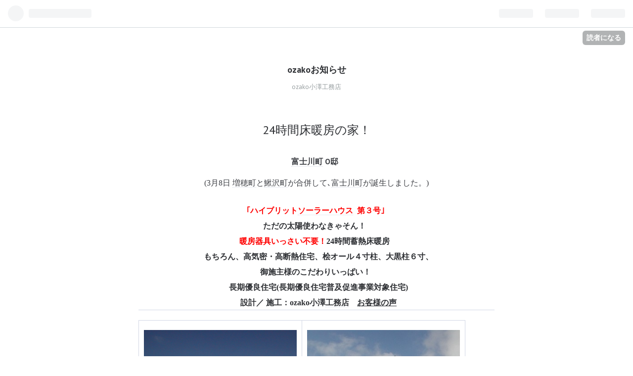

--- FILE ---
content_type: text/html; charset=utf-8
request_url: https://blog.ozako.co.jp/H22_3_O_tei
body_size: 11075
content:
<!DOCTYPE html>
<html
  lang="ja"

data-admin-domain="//blog.hatena.ne.jp"
data-admin-origin="https://blog.hatena.ne.jp"
data-author="ozako"
data-avail-langs="ja en"
data-blog="ozako.hatenadiary.jp"
data-blog-host="ozako.hatenadiary.jp"
data-blog-is-public="1"
data-blog-name="ozakoお知らせ"
data-blog-owner="ozako"
data-blog-show-ads=""
data-blog-show-sleeping-ads=""
data-blog-uri="https://blog.ozako.co.jp/"
data-blog-uuid="10257846132639535546"
data-blogs-uri-base="https://blog.ozako.co.jp"
data-brand="pro"
data-data-layer="{&quot;hatenablog&quot;:{&quot;admin&quot;:{},&quot;analytics&quot;:{&quot;brand_property_id&quot;:&quot;&quot;,&quot;measurement_id&quot;:&quot;&quot;,&quot;non_sampling_property_id&quot;:&quot;&quot;,&quot;property_id&quot;:&quot;&quot;,&quot;separated_property_id&quot;:&quot;UA-29716941-22&quot;},&quot;blog&quot;:{&quot;blog_id&quot;:&quot;10257846132639535546&quot;,&quot;content_seems_japanese&quot;:&quot;true&quot;,&quot;disable_ads&quot;:&quot;custom_domain&quot;,&quot;enable_ads&quot;:&quot;false&quot;,&quot;enable_keyword_link&quot;:&quot;true&quot;,&quot;entry_show_footer_related_entries&quot;:&quot;false&quot;,&quot;force_pc_view&quot;:&quot;true&quot;,&quot;is_public&quot;:&quot;true&quot;,&quot;is_responsive_view&quot;:&quot;true&quot;,&quot;is_sleeping&quot;:&quot;false&quot;,&quot;lang&quot;:&quot;ja&quot;,&quot;name&quot;:&quot;ozako\u304a\u77e5\u3089\u305b&quot;,&quot;owner_name&quot;:&quot;ozako&quot;,&quot;uri&quot;:&quot;https://blog.ozako.co.jp/&quot;},&quot;brand&quot;:&quot;pro&quot;,&quot;page_id&quot;:&quot;static_page&quot;,&quot;permalink_entry&quot;:{&quot;author_name&quot;:&quot;ozako&quot;,&quot;categories&quot;:&quot;&quot;,&quot;character_count&quot;:1355,&quot;date&quot;:&quot;2018-12-04&quot;,&quot;entry_id&quot;:&quot;10257846132680067664&quot;,&quot;first_category&quot;:&quot;&quot;,&quot;hour&quot;:&quot;17&quot;,&quot;title&quot;:&quot;24\u6642\u9593\u5e8a\u6696\u623f\u306e\u5bb6\uff01 &quot;,&quot;uri&quot;:&quot;https://blog.ozako.co.jp/H22_3_O_tei&quot;},&quot;pro&quot;:&quot;pro&quot;,&quot;router_type&quot;:&quot;blogs&quot;}}"
data-device="pc"
data-dont-recommend-pro="false"
data-global-domain="https://hatena.blog"
data-globalheader-color="b"
data-globalheader-type="pc"
data-has-touch-view="1"
data-help-url="https://help.hatenablog.com"
data-no-suggest-touch-view="1"
data-page="static_page"
data-parts-domain="https://hatenablog-parts.com"
data-plus-available="1"
data-pro="true"
data-router-type="blogs"
data-sentry-dsn="https://03a33e4781a24cf2885099fed222b56d@sentry.io/1195218"
data-sentry-environment="production"
data-sentry-sample-rate="0.1"
data-static-domain="https://cdn.blog.st-hatena.com"
data-version="6ea2223fdead71a0305297e57edb30"



  itemscope
  itemtype="http://schema.org/Blog"


  data-initial-state="{}"

  >
  <head prefix="og: http://ogp.me/ns# fb: http://ogp.me/ns/fb# article: http://ogp.me/ns/article#">

  

  
  <meta name="viewport" content="width=device-width, initial-scale=1.0" />


  


  

  <meta name="robots" content="max-image-preview:large" />


  <meta charset="utf-8"/>
  <meta http-equiv="X-UA-Compatible" content="IE=7; IE=9; IE=10; IE=11" />
  <title>24時間床暖房の家！  - ozakoお知らせ</title>

  
  <link rel="canonical" href="https://blog.ozako.co.jp/H22_3_O_tei"/>



  

<meta itemprop="name" content="24時間床暖房の家！  - ozakoお知らせ"/>

  <meta itemprop="image" content="https://cdn.image.st-hatena.com/image/scale/8e6b49440a15e495fa58b84ff90a00015426f91b/backend=imagemagick;version=1;width=1300/https%3A%2F%2Fcdn-ak.f.st-hatena.com%2Fimages%2Ffotolife%2Fo%2Fozako%2F20010101%2F20010101000000.jpg"/>


  <meta property="og:title" content="24時間床暖房の家！  - ozakoお知らせ"/>
<meta property="og:type" content="article"/>
  <meta property="og:url" content="https://blog.ozako.co.jp/H22_3_O_tei"/>

  <meta property="og:image" content="https://cdn.image.st-hatena.com/image/scale/8e6b49440a15e495fa58b84ff90a00015426f91b/backend=imagemagick;version=1;width=1300/https%3A%2F%2Fcdn-ak.f.st-hatena.com%2Fimages%2Ffotolife%2Fo%2Fozako%2F20010101%2F20010101000000.jpg"/>

<meta property="og:image:alt" content="24時間床暖房の家！  - ozakoお知らせ"/>
    <meta property="og:description" content="富士川町 O邸 (3月8日 増穂町と鰍沢町が合併して､富士川町が誕生しました。) ｢ハイブリットソーラーハウス 第３号｣ ただの太陽使わなきゃそん！ 暖房器具いっさい不要！24時間蓄熱床暖房 もちろん、高気密・高断熱住宅、桧オール４寸柱、大黒柱６寸、御施主様のこだわりいっぱい！ 長期優良住宅(長期優良住宅普及促進事業対象住宅) 設計／ 施工：ozako小澤工務店 お客様の声 完成 完成 完成 完成 地鎮祭 基礎配筋完了(耐震等級2) 建て方 建て方完了 軸組完了 (耐震等級2) 軸組完了 (耐震等級2) 蓄熱ｺﾝｸﾘｰﾄ打設前 蓄熱ｺﾝｸﾘｰﾄ打設完了 ﾊｲﾌﾞﾘｯﾄｿｰﾗｰﾊｳｽの仕組み 玄…" />
<meta property="og:site_name" content="ozakoお知らせ"/>

  <meta property="article:published_time" content="2018-12-04T08:00:09Z" />

      <meta name="twitter:card"  content="summary_large_image" />
    <meta name="twitter:image" content="https://cdn.image.st-hatena.com/image/scale/8e6b49440a15e495fa58b84ff90a00015426f91b/backend=imagemagick;version=1;width=1300/https%3A%2F%2Fcdn-ak.f.st-hatena.com%2Fimages%2Ffotolife%2Fo%2Fozako%2F20010101%2F20010101000000.jpg" />  <meta name="twitter:title" content="24時間床暖房の家！  - ozakoお知らせ" />    <meta name="twitter:description" content="富士川町 O邸 (3月8日 増穂町と鰍沢町が合併して､富士川町が誕生しました。) ｢ハイブリットソーラーハウス 第３号｣ ただの太陽使わなきゃそん！ 暖房器具いっさい不要！24時間蓄熱床暖房 もちろん、高気密・高断熱住宅、桧オール４寸柱、大黒柱６寸、御施主様のこだわりいっぱい！ 長期優良住宅(長期優良住宅普及促進事業対…" />  <meta name="twitter:app:name:iphone" content="はてなブログアプリ" />
  <meta name="twitter:app:id:iphone" content="583299321" />
  <meta name="twitter:app:url:iphone" content="hatenablog:///open?uri=https%3A%2F%2Fblog.ozako.co.jp%2FH22_3_O_tei" />
  
    <meta name="description" content="富士川町 O邸 (3月8日 増穂町と鰍沢町が合併して､富士川町が誕生しました。) ｢ハイブリットソーラーハウス 第３号｣ ただの太陽使わなきゃそん！ 暖房器具いっさい不要！24時間蓄熱床暖房 もちろん、高気密・高断熱住宅、桧オール４寸柱、大黒柱６寸、御施主様のこだわりいっぱい！ 長期優良住宅(長期優良住宅普及促進事業対象住宅) 設計／ 施工：ozako小澤工務店 お客様の声 完成 完成 完成 完成 地鎮祭 基礎配筋完了(耐震等級2) 建て方 建て方完了 軸組完了 (耐震等級2) 軸組完了 (耐震等級2) 蓄熱ｺﾝｸﾘｰﾄ打設前 蓄熱ｺﾝｸﾘｰﾄ打設完了 ﾊｲﾌﾞﾘｯﾄｿｰﾗｰﾊｳｽの仕組み 玄…" />


  
<script
  id="embed-gtm-data-layer-loader"
  data-data-layer-page-specific="{&quot;hatenablog&quot;:{&quot;blogs_permalink&quot;:{&quot;is_blog_sleeping&quot;:&quot;false&quot;,&quot;is_author_pro&quot;:&quot;true&quot;,&quot;has_related_entries_with_elasticsearch&quot;:&quot;false&quot;,&quot;entry_afc_issued&quot;:&quot;false&quot;,&quot;blog_afc_issued&quot;:&quot;false&quot;}}}"
>
(function() {
  function loadDataLayer(elem, attrName) {
    if (!elem) { return {}; }
    var json = elem.getAttribute(attrName);
    if (!json) { return {}; }
    return JSON.parse(json);
  }

  var globalVariables = loadDataLayer(
    document.documentElement,
    'data-data-layer'
  );
  var pageSpecificVariables = loadDataLayer(
    document.getElementById('embed-gtm-data-layer-loader'),
    'data-data-layer-page-specific'
  );

  var variables = [globalVariables, pageSpecificVariables];

  if (!window.dataLayer) {
    window.dataLayer = [];
  }

  for (var i = 0; i < variables.length; i++) {
    window.dataLayer.push(variables[i]);
  }
})();
</script>

<!-- Google Tag Manager -->
<script>(function(w,d,s,l,i){w[l]=w[l]||[];w[l].push({'gtm.start':
new Date().getTime(),event:'gtm.js'});var f=d.getElementsByTagName(s)[0],
j=d.createElement(s),dl=l!='dataLayer'?'&l='+l:'';j.async=true;j.src=
'https://www.googletagmanager.com/gtm.js?id='+i+dl;f.parentNode.insertBefore(j,f);
})(window,document,'script','dataLayer','GTM-P4CXTW');</script>
<!-- End Google Tag Manager -->











  <link rel="shortcut icon" href="https://blog.ozako.co.jp/icon/favicon">
<link rel="apple-touch-icon" href="https://blog.ozako.co.jp/icon/touch">
<link rel="icon" sizes="192x192" href="https://blog.ozako.co.jp/icon/link">

  

<link rel="alternate" type="application/atom+xml" title="Atom" href="https://blog.ozako.co.jp/feed"/>
<link rel="alternate" type="application/rss+xml" title="RSS2.0" href="https://blog.ozako.co.jp/rss"/>

  <link rel="alternate" type="application/json+oembed" href="https://hatena.blog/oembed?url=https%3A%2F%2Fblog.ozako.co.jp%2FH22_3_O_tei&amp;format=json" title="oEmbed Profile of 24時間床暖房の家！ "/>
<link rel="alternate" type="text/xml+oembed" href="https://hatena.blog/oembed?url=https%3A%2F%2Fblog.ozako.co.jp%2FH22_3_O_tei&amp;format=xml" title="oEmbed Profile of 24時間床暖房の家！ "/>
  
  <link rel="author" href="http://www.hatena.ne.jp/ozako/">

  

  
      <link rel="preload" href="https://cdn-ak.f.st-hatena.com/images/fotolife/o/ozako/20010101/20010101000000.jpg" as="image"/>


  
    
<link rel="stylesheet" type="text/css" href="https://cdn.blog.st-hatena.com/css/blog.css?version=6ea2223fdead71a0305297e57edb30"/>

    
  <link rel="stylesheet" type="text/css" href="https://usercss.blog.st-hatena.com/blog_style/10257846132639535546/0ec140fa4a47be71a5cefef879c12c275ed97205"/>
  
  

  

  
<script> </script>

  
<style>
  div#google_afc_user,
  div.google-afc-user-container,
  div.google_afc_image,
  div.google_afc_blocklink {
      display: block !important;
  }
</style>


  

  

  

  

</head>

  <body class="page-static_page static-page-H22_3_O_tei static-page-layout-entry globalheader-ng-enabled">
    

<div id="globalheader-container"
  data-brand="hatenablog"
  
  >
  <iframe id="globalheader" height="37" frameborder="0" allowTransparency="true"></iframe>
</div>


  
  
  
    <nav class="
      blog-controlls
      
    ">
      <div class="blog-controlls-blog-icon">
        <a href="https://blog.ozako.co.jp/">
          <img src="https://cdn.image.st-hatena.com/image/square/f0740e76e0227f68c51c2793f8dfb8dfdafd20b1/backend=imagemagick;height=128;version=1;width=128/https%3A%2F%2Fcdn.user.blog.st-hatena.com%2Fblog_custom_icon%2F8404690%2F1538974313783188" alt="ozakoお知らせ"/>
        </a>
      </div>
      <div class="blog-controlls-title">
        <a href="https://blog.ozako.co.jp/">ozakoお知らせ</a>
      </div>
      <a href="https://blog.hatena.ne.jp/ozako/ozako.hatenadiary.jp/subscribe?utm_medium=button&amp;utm_source=blogs_topright_button&amp;utm_campaign=subscribe_blog" class="blog-controlls-subscribe-btn test-blog-header-controlls-subscribe">
        読者になる
      </a>
    </nav>
  

  <div id="container">
    <div id="container-inner">
      <header id="blog-title" data-brand="hatenablog">
  <div id="blog-title-inner" >
    <div id="blog-title-content">
      <h1 id="title"><a href="https://blog.ozako.co.jp/">ozakoお知らせ</a></h1>
      
        <h2 id="blog-description">ozako小澤工務店 </h2>
      
    </div>
  </div>
</header>

      

      
      




<div id="content" class="hfeed"
  
  >
  <div id="content-inner">
    <div id="wrapper">
      <div id="main">
        <div id="main-inner">
          

          



          
  
  <!-- google_ad_section_start -->
  <!-- rakuten_ad_target_begin -->
  
  
  

  

  
    
      
        <article class="entry hentry test-hentry js-entry-article date-first autopagerize_page_element chars-1600 words-200 mode-html entry-odd" id="entry-10257846132680067664" data-keyword-campaign="" data-uuid="10257846132680067664" data-publication-type="page">
  <div class="entry-inner">
    <header class="entry-header">
  
  
  <h1 class="entry-title">
  <a href="https://blog.ozako.co.jp/H22_3_O_tei" class="entry-title-link bookmark">24時間床暖房の家！ </a>
</h1>

  
  


  

  

</header>

    


    <div class="entry-content hatenablog-entry">
  
    <p align="center"><strong><a class="keyword" href="http://d.hatena.ne.jp/keyword/%C9%D9%BB%CE%C0%EE%C4%AE">富士川町</a> O邸</strong><a name="ﾄｯﾌﾟ"></a>  </p>
<p align="center"><span style="font-family: HG丸ｺﾞｼｯｸM-PRO; font-size: medium;">(3月8日 <a class="keyword" href="http://d.hatena.ne.jp/keyword/%C1%FD%CA%E6%C4%AE">増穂町</a>と<a class="keyword" href="http://d.hatena.ne.jp/keyword/%B3%E2%C2%F4%C4%AE">鰍沢町</a>が合併して､<a class="keyword" href="http://d.hatena.ne.jp/keyword/%C9%D9%BB%CE%C0%EE%C4%AE">富士川町</a>が誕生しました。)</span></p>
<h2 align="center"><span style="color: #ff0000; font-family: HG丸ｺﾞｼｯｸM-PRO; font-size: medium;"><strong>｢ハイブリット<a class="keyword" href="http://d.hatena.ne.jp/keyword/%A5%BD%A1%BC%A5%E9%A1%BC%A5%CF%A5%A6%A5%B9">ソーラーハウス</a>  第３号｣ </strong></span><br /><strong><span style="font-family: HG丸ｺﾞｼｯｸM-PRO; font-size: medium;">ただの太陽使わなきゃそん！<span lang="EN-US" style="mso-bidi-font-size: 12.0pt;">  </span></span><span style="color: red; mso-bidi-font-size: 12.0pt;"><span style="font-family: HG丸ｺﾞｼｯｸM-PRO; font-size: medium;"><br /> 暖房器具いっさい不要！</span></span></strong><span style="font-family: HG丸ｺﾞｼｯｸM-PRO; font-size: medium;"><strong><span style="mso-bidi-font-size: 10.0pt;">24時間蓄熱床暖房<span lang="EN-US"><o:p>  <br /> </o:p></span></span></strong></span><strong><span style="mso-bidi-font-size: 10.0pt;"><span style="font-family: HG丸ｺﾞｼｯｸM-PRO; font-size: medium;"> もちろん、高気密・高断熱住宅、桧オール４寸柱、大黒柱６寸、<br /></span></span></strong><span style="font-family: HG丸ｺﾞｼｯｸM-PRO; font-size: medium;"><strong><span style="mso-bidi-font-size: 12.0pt;">御施主様のこだわりいっぱい！</span></strong><span style="mso-bidi-font-size: 12.0pt; text-shadow: none;"> </span></span><span style="font-family: HG丸ｺﾞｼｯｸM-PRO; font-size: medium;"><span style="mso-bidi-font-size: 10.0pt; text-shadow: none;"><br />  </span></span><span style="font-family: HG丸ｺﾞｼｯｸM-PRO; font-size: medium;"><strong>長期</strong><strong>優良住宅(長期優良住宅普及促進事業対象住宅)</strong></span><span style="font-family: HG丸ｺﾞｼｯｸM-PRO; font-size: medium;"><strong><br />  設計／ 施工：ozako小澤<a class="keyword" href="http://d.hatena.ne.jp/keyword/%B9%A9%CC%B3%C5%B9">工務店</a>    <a href="#お施主様より">お客様の声</a></strong></span></h2>
<div align="center"><center>
<table border="0" cellspacing="0" cellpadding="0">
<tbody>
<tr>
<td align="center" height="261">
<p><img class="hatena-fotolife" title="f:id:ozako:20010101000000j:plain" src="https://cdn-ak.f.st-hatena.com/images/fotolife/o/ozako/20010101/20010101000000.jpg" alt="f:id:ozako:20010101000000j:plain" width="309" /></p>
</td>
<td align="center" height="261">
<p><img class="hatena-fotolife" title="f:id:ozako:20181204165652j:plain" src="https://cdn-ak.f.st-hatena.com/images/fotolife/o/ozako/20181204/20181204165652.jpg" alt="f:id:ozako:20181204165652j:plain" width="309" /></p>
</td>
</tr>
<tr>
<td align="center" height="15"><span style="font-family: HG丸ｺﾞｼｯｸM-PRO; font-size: small;">完成</span></td>
<td align="center" height="15"><span style="font-family: HG丸ｺﾞｼｯｸM-PRO; font-size: small;">完成</span></td>
</tr>
<tr>
<td align="center" height="257">
<p><img class="hatena-fotolife" title="f:id:ozako:20181204165720j:plain" src="https://cdn-ak.f.st-hatena.com/images/fotolife/o/ozako/20181204/20181204165720.jpg" alt="f:id:ozako:20181204165720j:plain" width="309" /></p>
</td>
<td align="center" height="257">
<p><img class="hatena-fotolife" title="f:id:ozako:20181204165739j:plain" src="https://cdn-ak.f.st-hatena.com/images/fotolife/o/ozako/20181204/20181204165739.jpg" alt="f:id:ozako:20181204165739j:plain" width="308" /></p>
</td>
</tr>
<tr>
<td align="center" height="15"><span style="font-family: HG丸ｺﾞｼｯｸM-PRO; font-size: small;">完成 </span></td>
<td align="center" height="15"><span style="font-family: HG丸ｺﾞｼｯｸM-PRO; font-size: small;"> 完成  </span></td>
</tr>
<tr>
<td align="center" height="18">
<p><img class="hatena-fotolife" title="f:id:ozako:20181204165807j:plain" src="https://cdn-ak.f.st-hatena.com/images/fotolife/o/ozako/20181204/20181204165807.jpg" alt="f:id:ozako:20181204165807j:plain" width="309" /></p>
</td>
<td align="center" height="18">
<p><img class="hatena-fotolife" title="f:id:ozako:20181204165816j:plain" src="https://cdn-ak.f.st-hatena.com/images/fotolife/o/ozako/20181204/20181204165816.jpg" alt="f:id:ozako:20181204165816j:plain" width="309" /></p>
</td>
</tr>
<tr>
<td align="center" height="15"><span style="font-family: HG丸ｺﾞｼｯｸM-PRO; font-size: small;"><a class="keyword" href="http://d.hatena.ne.jp/keyword/%C3%CF%C4%C3%BA%D7">地鎮祭</a></span></td>
<td align="center" height="15"><span style="font-family: HG丸ｺﾞｼｯｸM-PRO; font-size: small;">基礎配筋完了(耐震等級2)</span></td>
</tr>
<tr>
<td align="center" height="18">
<p><img class="hatena-fotolife" title="f:id:ozako:20181204165836j:plain" src="https://cdn-ak.f.st-hatena.com/images/fotolife/o/ozako/20181204/20181204165836.jpg" alt="f:id:ozako:20181204165836j:plain" width="309" /></p>
</td>
<td align="center" height="18">
<p><img class="hatena-fotolife" title="f:id:ozako:20181204165850j:plain" src="https://cdn-ak.f.st-hatena.com/images/fotolife/o/ozako/20181204/20181204165850.jpg" alt="f:id:ozako:20181204165850j:plain" width="309" /></p>
</td>
</tr>
<tr>
<td align="center" height="18"><span style="font-family: HG丸ｺﾞｼｯｸM-PRO; font-size: small;">建て方</span></td>
<td align="center" height="18"><span style="font-family: HG丸ｺﾞｼｯｸM-PRO; font-size: small;">建て方完了</span></td>
</tr>
<tr>
<td align="center" height="18">
<p><img class="hatena-fotolife" title="f:id:ozako:20181204165917j:plain" src="https://cdn-ak.f.st-hatena.com/images/fotolife/o/ozako/20181204/20181204165917.jpg" alt="f:id:ozako:20181204165917j:plain" width="309" /></p>
</td>
<td align="center" height="18">
<p><img class="hatena-fotolife" title="f:id:ozako:20181204165929j:plain" src="https://cdn-ak.f.st-hatena.com/images/fotolife/o/ozako/20181204/20181204165929.jpg" alt="f:id:ozako:20181204165929j:plain" width="309" /></p>
</td>
</tr>
<tr>
<td align="center" height="15"><span style="font-family: HG丸ｺﾞｼｯｸM-PRO; font-size: small;">軸組完了</span> <span style="font-family: HG丸ｺﾞｼｯｸM-PRO; font-size: small;">(耐震等級2)</span></td>
<td align="center" height="15"><span style="font-family: HG丸ｺﾞｼｯｸM-PRO; font-size: small;">軸組完了 (耐震等級2)</span></td>
</tr>
<tr>
<td align="center" height="15">
<p><img class="hatena-fotolife" title="f:id:ozako:20181204170035j:plain" src="https://cdn-ak.f.st-hatena.com/images/fotolife/o/ozako/20181204/20181204170035.jpg" alt="f:id:ozako:20181204170035j:plain" width="309" /></p>
</td>
<td align="center" height="15">
<p><img class="hatena-fotolife" title="f:id:ozako:20181204170109j:plain" src="https://cdn-ak.f.st-hatena.com/images/fotolife/o/ozako/20181204/20181204170109.jpg" alt="f:id:ozako:20181204170109j:plain" width="308" /></p>
</td>
</tr>
<tr>
<td align="center" height="15"><span style="font-family: HG丸ｺﾞｼｯｸM-PRO; font-size: small;">蓄熱ｺﾝｸﾘｰﾄ打設前</span></td>
<td align="center" height="15"><span style="font-family: HG丸ｺﾞｼｯｸM-PRO; font-size: small;">蓄熱ｺﾝｸﾘｰﾄ打設完了</span></td>
</tr>
<tr>
<td colspan="2" align="center" height="15">
<p><img class="hatena-fotolife" title="f:id:ozako:20181204114751g:plain" src="https://cdn-ak.f.st-hatena.com/images/fotolife/o/ozako/20181204/20181204114751.gif" alt="f:id:ozako:20181204114751g:plain" /></p>
</td>
</tr>
<tr>
<td colspan="2" align="center" height="15"><span style="font-family: HG丸ｺﾞｼｯｸM-PRO; font-size: small;">ﾊｲﾌﾞﾘｯﾄｿｰﾗｰﾊｳｽの仕組み</span></td>
</tr>
</tbody>
</table>
</center></div>
<hr />
<div align="center"><center>
<table border="0">
<tbody>
<tr>
<td align="center" height="227">
<p><img class="hatena-fotolife" title="f:id:ozako:20181204170139j:plain" src="https://cdn-ak.f.st-hatena.com/images/fotolife/o/ozako/20181204/20181204170139.jpg" alt="f:id:ozako:20181204170139j:plain" width="309" /></p>
</td>
<td align="center" height="227">
<p><img class="hatena-fotolife" title="f:id:ozako:20181204170201j:plain" src="https://cdn-ak.f.st-hatena.com/images/fotolife/o/ozako/20181204/20181204170201.jpg" alt="f:id:ozako:20181204170201j:plain" width="308" /></p>
</td>
</tr>
<tr>
<td align="center" height="15">
<p><span style="font-family: HG丸ｺﾞｼｯｸM-PRO; font-size: small;">玄関ホール<br />  一本引きの玄関ドア｡<br />となりの下足収納庫(土間)</span></p>
</td>
<td align="center" height="15"><span style="font-family: HG丸ｺﾞｼｯｸM-PRO; font-size: small;">こだわりの畳コーナー<br /> 一般床より-350下がりの床｡背もたれに<br />しても良し、腰かけても良し｡<br /> しっかり引き出し収納もあります｡</span></td>
</tr>
<tr>
<td align="center" height="227">
<p><img class="hatena-fotolife" title="f:id:ozako:20181204170215j:plain" src="https://cdn-ak.f.st-hatena.com/images/fotolife/o/ozako/20181204/20181204170215.jpg" alt="f:id:ozako:20181204170215j:plain" width="309" /></p>
</td>
<td align="center" height="227">
<p><img class="hatena-fotolife" title="f:id:ozako:20181204170241j:plain" src="https://cdn-ak.f.st-hatena.com/images/fotolife/o/ozako/20181204/20181204170241.jpg" alt="f:id:ozako:20181204170241j:plain" width="311" /></p>
</td>
</tr>
<tr>
<td align="center" height="15"><span style="font-family: HG丸ｺﾞｼｯｸM-PRO; font-size: small;">奥様のこだわりのＤＫスペース<br /> ﾀﾞｲﾆﾝｸﾞﾃｰﾌﾞﾙ兼作業台､下部は作りつけ食器棚｡<br /> 床は455角タイルの床､ハイブリット<br /> <a class="keyword" href="http://d.hatena.ne.jp/keyword/%A5%BD%A1%BC%A5%E9%A1%BC%A5%CF%A5%A6%A5%B9">ソーラーハウス</a>ならではのメリットです。</span></td>
<td align="center" height="15"><span style="font-family: HG丸ｺﾞｼｯｸM-PRO; font-size: small;">多目的空間<br />  階段はス<a class="keyword" href="http://d.hatena.ne.jp/keyword/%A5%B1%A5%EB%A5%C8">ケルト</a>ン？<br />希望通りかは御施主様しだいです｡</span></td>
</tr>
<tr>
<td align="center" height="227">
<p><img class="hatena-fotolife" title="f:id:ozako:20181204170311j:plain" src="https://cdn-ak.f.st-hatena.com/images/fotolife/o/ozako/20181204/20181204170311.jpg" alt="f:id:ozako:20181204170311j:plain" width="300" /></p>
</td>
<td align="center" height="227">
<p><img class="hatena-fotolife" title="f:id:ozako:20181204170329j:plain" src="https://cdn-ak.f.st-hatena.com/images/fotolife/o/ozako/20181204/20181204170329.jpg" alt="f:id:ozako:20181204170329j:plain" width="309" /></p>
</td>
</tr>
<tr>
<td align="center" height="15">
<p align="center"><span style="font-family: HG丸ｺﾞｼｯｸM-PRO; font-size: small;">ＬＤＫ<br /> むき出し桧構造柱４寸と45*105<br />たすき掛け筋交い＋６寸化粧桧柱｡<br /> 唐松ﾌﾛｰﾘﾝｸﾞ貼りの天井とﾋﾞﾆｰﾙｸﾛｽのコラボ<br /> ozakoお奨め｡</span></p>
</td>
<td align="center" height="15"><span style="font-family: HG丸ｺﾞｼｯｸM-PRO; font-size: small;">和室７帖<br />  総檜の造作材､内法高さ2mと<br />2.2mなので､<br />付け鴨居兼長押です。</span></td>
</tr>
<tr>
<td align="center" height="227">
<p><img class="hatena-fotolife" title="f:id:ozako:20181204170406j:plain" src="https://cdn-ak.f.st-hatena.com/images/fotolife/o/ozako/20181204/20181204170406.jpg" alt="f:id:ozako:20181204170406j:plain" width="309" /></p>
</td>
<td align="center" height="227">
<p><img class="hatena-fotolife" title="f:id:ozako:20181204170426j:plain" src="https://cdn-ak.f.st-hatena.com/images/fotolife/o/ozako/20181204/20181204170426.jpg" alt="f:id:ozako:20181204170426j:plain" width="309" /></p>
</td>
</tr>
<tr>
<td align="center" height="15"><span style="font-family: HG丸ｺﾞｼｯｸM-PRO; font-size: small;">トイレ<br /> <a class="keyword" href="http://d.hatena.ne.jp/keyword/%A5%A2%A5%E9%A5%A6%A1%BC%A5%CE">アラウーノ</a>Ｓ</span></td>
<td align="center" height="15"><span style="font-family: HG丸ｺﾞｼｯｸM-PRO; font-size: small;">トイレ前スペース<br /> 帰ってきたらすぐ手洗いを！<br />桧特一柱x2本 <a class="keyword" href="http://d.hatena.ne.jp/keyword/%A4%A2%A4%B8">あじ</a>！</span></td>
</tr>
<tr>
<td align="center" height="302">
<p><img class="hatena-fotolife" title="f:id:ozako:20181204170504j:plain" src="https://cdn-ak.f.st-hatena.com/images/fotolife/o/ozako/20181204/20181204170504.jpg" alt="f:id:ozako:20181204170504j:plain" width="308" /></p>
</td>
<td align="center" height="302">
<p><img class="hatena-fotolife" title="f:id:ozako:20181204170520j:plain" src="https://cdn-ak.f.st-hatena.com/images/fotolife/o/ozako/20181204/20181204170520.jpg" alt="f:id:ozako:20181204170520j:plain" width="309" /></p>
</td>
</tr>
<tr>
<td align="center" height="15"><span style="font-family: HG丸ｺﾞｼｯｸM-PRO; font-size: small;">ユニットバス1.25坪ﾀｲﾌﾟ<br /> パン<a class="keyword" href="http://d.hatena.ne.jp/keyword/%A5%BD%A5%CB%A5%C3%A5%AF">ソニック</a>電工 Ｓクラス</span></td>
<td align="center" height="15"><span style="font-family: HG丸ｺﾞｼｯｸM-PRO; font-size: small;">洗面・脱衣室<br /> すぐ隣はキッチンです。奥様自慢の<a class="keyword" href="http://d.hatena.ne.jp/keyword/%C6%B0%C0%FE">動線</a><br /> パン<a class="keyword" href="http://d.hatena.ne.jp/keyword/%A5%BD%A5%CB%A5%C3%A5%AF">ソニック</a>電工自動水栓｡</span></td>
</tr>
<tr>
<td align="center" height="302">
<p><img class="hatena-fotolife" title="f:id:ozako:20181204170544j:plain" src="https://cdn-ak.f.st-hatena.com/images/fotolife/o/ozako/20181204/20181204170544.jpg" alt="f:id:ozako:20181204170544j:plain" width="308" /></p>
</td>
<td align="center" height="302">
<p><img class="hatena-fotolife" title="f:id:ozako:20181204170615j:plain" src="https://cdn-ak.f.st-hatena.com/images/fotolife/o/ozako/20181204/20181204170615.jpg" alt="f:id:ozako:20181204170615j:plain" width="309" /></p>
</td>
</tr>
<tr>
<td align="center" height="15"><span style="font-family: HG丸ｺﾞｼｯｸM-PRO; font-size: small;">2階洋室12帖 <br /> 将来間仕切り予定の2.85mハイ天井子供室｡<br /> むき出し構造体と白を基調とした<br />内装ビニールクロスのコラボ</span></td>
<td align="center" height="15"><span style="font-family: HG丸ｺﾞｼｯｸM-PRO; font-size: small;">2階階段ホール吹き抜け<br /> ｽﾘｯﾄ辷りだし窓+ＦＩＸ窓とＲ手摺の美！</span></td>
</tr>
<tr>
<td align="center" height="302">
<p><img class="hatena-fotolife" title="f:id:ozako:20181204170659j:plain" src="https://cdn-ak.f.st-hatena.com/images/fotolife/o/ozako/20181204/20181204170659.jpg" alt="f:id:ozako:20181204170659j:plain" width="309" /></p>
</td>
<td align="center" height="302"> </td>
</tr>
<tr>
<td align="center" height="15"><span style="font-family: HG丸ｺﾞｼｯｸM-PRO; font-size: small;">2階子供室<br />≒3帖ロフトついています。<br />こだわりの造り付けハシゴです。</span></td>
<td align="center" height="15"> </td>
</tr>
</tbody>
</table>
</center></div>
<p align="center">　</p>
<div align="center"><center>
<table border="2">
<tbody>
<tr>
<td><span style="font-family: HG丸ｺﾞｼｯｸM-PRO; font-size: small;">基礎：　鉄筋ｺﾝｸﾘｰﾄべた基礎  <br /> 工法：　木造在来軸組工法／2階建て<br /> 外壁：　<a class="keyword" href="http://d.hatena.ne.jp/keyword/ALC">ALC</a> ｱ)37(通気胴縁) ﾏｼﾞｯｸｺｰﾄ吹き付け<br /> 屋根：　ｶﾙﾊﾞﾘｳﾑ鋼板 瓦棒(芯木なし)葺き　<br /> 建具：　ｴｲﾋﾟｱJ  　<br /> ﾊﾞﾙｺﾆｰ：構造用合板ｱ)12+ｹｲｶﾙ板 ｱ)8 ＦＲＰ防水</span></td>
<td>
<p class="MsoNormal" style="text-align: left; mso-line-height-alt: 0pt;" align="left"><span style="mso-bidi-font-size: 10.0pt;"><span style="font-family: HG丸ｺﾞｼｯｸM-PRO; font-size: small;">建築面積　<span lang="EN-US" style="mso-bidi-font-size: 10.0pt; mso-ascii-font-family: HG丸ｺﾞｼｯｸM-PRO; mso-fareast-font-family: HG丸ｺﾞｼｯｸM-PRO;">  </span><span lang="EN-US" style="mso-bidi-font-size: 10.0pt;"> <span style="mso-spacerun: yes;">      </span></span></span><span style="mso-spacerun: yes;"><span style="font-size: small;">79.49</span></span><span style="font-size: small;"><span lang="EN-US" style="mso-bidi-font-size: 10.0pt;">㎡</span>/3.31<span lang="EN-US" style="mso-bidi-font-size: 10.0pt;">=24.01</span></span><span style="font-family: HG丸ｺﾞｼｯｸM-PRO; font-size: small;"><span lang="EN-US" style="mso-bidi-font-size: 10.0pt;">坪<br /> 延べ床面積</span><span lang="EN-US" style="mso-bidi-font-size: 10.0pt; mso-ascii-font-family: HG丸ｺﾞｼｯｸM-PRO; mso-fareast-font-family: HG丸ｺﾞｼｯｸM-PRO;">  </span><span lang="EN-US" style="mso-bidi-font-size: 10.0pt;"> <span style="mso-spacerun: yes;">     </span></span></span><span style="mso-spacerun: yes;"><span style="font-size: small;"> 146.62</span></span><span style="font-size: small;">㎡/3.31=44.29</span><span style="font-family: HG丸ｺﾞｼｯｸM-PRO; font-size: small;">坪<br /> </span> </span><span style="font-family: HG丸ｺﾞｼｯｸM-PRO; font-size: small;">工事施工面積  <span lang="EN-US">    </span></span><span lang="EN-US"><span style="font-size: small;">171.97㎡/3.31=51.95</span><span style="font-family: HG丸ｺﾞｼｯｸM-PRO; font-size: small;">坪</span></span></p>
</td>
</tr>
<tr>
<td colspan="2" align="left" height="13">
<p align="center"><span style="font-family: HG丸ｺﾞｼｯｸM-PRO; font-size: small;">仕上げ(床・壁・天井)</span></p>
</td>
</tr>
<tr>
<td colspan="2" align="left" height="13"><span style="font-family: HG丸ｺﾞｼｯｸM-PRO; font-size: small;">玄関ホール：300角ﾀｲﾙ・ﾋﾞﾆｰﾙｸﾛｽ・</span><span style="font-family: HG丸ｺﾞｼｯｸM-PRO; font-size: small;">ﾋﾞﾆｰﾙｸﾛｽ</span></td>
</tr>
<tr>
<td colspan="2" align="left" height="16"><span style="font-family: HG丸ｺﾞｼｯｸM-PRO; font-size: small;"><a class="keyword" href="http://d.hatena.ne.jp/keyword/LDK">LDK</a>：無垢桜ﾌﾛｰﾘﾝｸﾞ無垢 ｱ)15・ 一部455角ﾀｲﾙ､畳 ｱ)30   ﾋﾞﾆｰﾙｸﾛｽ・ﾋﾞﾆｰﾙｸﾛｽ</span></td>
</tr>
<tr>
<td colspan="2" align="left" height="16"><span style="font-family: HG丸ｺﾞｼｯｸM-PRO; font-size: small;">和室7帖：床暖房用畳 ｱ)30・ﾋﾞﾆｰﾙｸﾛｽ・ﾋﾞﾆｰﾙｸﾛｽ</span>                   </td>
</tr>
<tr>
<td colspan="2" align="left" height="16"><span style="font-family: HG丸ｺﾞｼｯｸM-PRO; font-size: small;">洗面､ﾕｰﾃｨﾘﾃｨｰ､ﾄｲﾚ：ｵｰﾏｲﾃｨｰﾌﾛｱｰ・ ﾋﾞﾆｰﾙｸﾛｽ・ﾋﾞﾆｰﾙｸﾛｽ</span></td>
</tr>
<tr>
<td colspan="2" align="left" height="16"><span style="font-family: HG丸ｺﾞｼｯｸM-PRO; font-size: small;">２階：構造用合板ｱ)28+ｺﾝﾋﾞﾎﾞｰﾄﾞ ｱ)9 無垢山桜ﾌﾛｰﾘﾝｸﾞｱ)15・ﾋﾞﾆｰﾙｸﾛｽ</span></td>
</tr>
<tr>
<td colspan="2" align="left" height="16"> </td>
</tr>
</tbody>
</table>
</center></div>
<div align="center"><span style="font-family: HG丸ｺﾞｼｯｸM-PRO;"><strong>お施主様より</strong></span><strong><a name="お施主様より"></a>                                   </strong></div>
<p align="right"><span style="font-family: HG丸ｺﾞｼｯｸM-PRO; font-size: small;"><a href="#ﾄｯﾌﾟ">このページのトップに戻る</a></span></p>
<p align="right"><span style="font-family: HG丸ｺﾞｼｯｸM-PRO; font-size: small;"><a href="https://ozako.hatenadiary.jp/works">家づくり/works(ozako施工例)に戻る</a></span></p>
    
    




    

  
</div>

    

  </div>
</article>

      
      
    
  

  
  <!-- rakuten_ad_target_end -->
  <!-- google_ad_section_end -->
  

  



        </div>
      </div>

      <aside id="box1">
  <div id="box1-inner">
  </div>
</aside>

    </div><!-- #wrapper -->

    
<aside id="box2">
  
  <div id="box2-inner">
    
      

<div class="hatena-module hatena-module-profile">
  <div class="hatena-module-title">
    プロフィール
  </div>
  <div class="hatena-module-body">
    
    <a href="https://blog.ozako.co.jp/about" class="profile-icon-link">
      <img src="https://cdn.profile-image.st-hatena.com/users/ozako/profile.png?1531522693"
      alt="id:ozako" class="profile-icon" />
    </a>
    

    
    <span class="id">
      <a href="https://blog.ozako.co.jp/about" class="hatena-id-link"><span data-load-nickname="1" data-user-name="ozako">id:ozako</span></a>
      
  
  
    <a href="https://blog.hatena.ne.jp/-/pro?plus_via=blog_plus_badge&amp;utm_source=pro_badge&amp;utm_medium=referral&amp;utm_campaign=register_pro" title="はてなブログPro"><i class="badge-type-pro">はてなブログPro</i></a>
  


    </span>
    

    

    
    <div class="profile-description">
      <p>ozakoの仕事</p>

    </div>
    

    
      <div class="hatena-follow-button-box btn-subscribe js-hatena-follow-button-box"
  
  >

  <a href="#" class="hatena-follow-button js-hatena-follow-button">
    <span class="subscribing">
      <span class="foreground">読者です</span>
      <span class="background">読者をやめる</span>
    </span>
    <span class="unsubscribing" data-track-name="profile-widget-subscribe-button" data-track-once>
      <span class="foreground">読者になる</span>
      <span class="background">読者になる</span>
    </span>
  </a>
  <div class="subscription-count-box js-subscription-count-box">
    <i></i>
    <u></u>
    <span class="subscription-count js-subscription-count">
    </span>
  </div>
</div>

    

    

    <div class="profile-about">
      <a href="https://blog.ozako.co.jp/about">このブログについて</a>
    </div>

  </div>
</div>

    
      <div class="hatena-module hatena-module-search-box">
  <div class="hatena-module-title">
    検索
  </div>
  <div class="hatena-module-body">
    <form class="search-form" role="search" action="https://blog.ozako.co.jp/search" method="get">
  <input type="text" name="q" class="search-module-input" value="" placeholder="記事を検索" required>
  <input type="submit" value="検索" class="search-module-button" />
</form>

  </div>
</div>

    
      <div class="hatena-module hatena-module-links">
  <div class="hatena-module-title">
    リンク
  </div>
  <div class="hatena-module-body">
    <ul class="hatena-urllist">
      
        <li>
          <a href="https://hatena.blog/">はてなブログ</a>
        </li>
      
        <li>
          <a href="https://hatena.blog/guide?via=200109">ブログをはじめる</a>
        </li>
      
        <li>
          <a href="http://blog.hatenablog.com">週刊はてなブログ</a>
        </li>
      
        <li>
          <a href="https://hatena.blog/guide/pro">はてなブログPro</a>
        </li>
      
    </ul>
  </div>
</div>

    
      <div class="hatena-module hatena-module-recent-entries ">
  <div class="hatena-module-title">
    <a href="https://blog.ozako.co.jp/archive">
      最新記事
    </a>
  </div>
  <div class="hatena-module-body">
    <ul class="recent-entries hatena-urllist ">
  
  
    
    <li class="urllist-item recent-entries-item">
      <div class="urllist-item-inner recent-entries-item-inner">
        
          
          
          <a href="https://blog.ozako.co.jp/entry/2025/10/16/162507" class="urllist-title-link recent-entries-title-link  urllist-title recent-entries-title">甲府市 F様邸 ｱｯﾌﾟしました！</a>




          
          

                </div>
    </li>
  
    
    <li class="urllist-item recent-entries-item">
      <div class="urllist-item-inner recent-entries-item-inner">
        
          
          
          <a href="https://blog.ozako.co.jp/entry/2025/06/10/093822" class="urllist-title-link recent-entries-title-link  urllist-title recent-entries-title">補助金</a>




          
          

                </div>
    </li>
  
    
    <li class="urllist-item recent-entries-item">
      <div class="urllist-item-inner recent-entries-item-inner">
        
          
          
          <a href="https://blog.ozako.co.jp/entry/2025/03/25/144117" class="urllist-title-link recent-entries-title-link  urllist-title recent-entries-title">住宅省エネ2025キャンペーン</a>




          
          

                </div>
    </li>
  
    
    <li class="urllist-item recent-entries-item">
      <div class="urllist-item-inner recent-entries-item-inner">
        
          
          
          <a href="https://blog.ozako.co.jp/entry/2025/01/01/062826" class="urllist-title-link recent-entries-title-link  urllist-title recent-entries-title">2025年(令和6年)</a>




          
          

                </div>
    </li>
  
    
    <li class="urllist-item recent-entries-item">
      <div class="urllist-item-inner recent-entries-item-inner">
        
          
          
          <a href="https://blog.ozako.co.jp/entry/2024/10/25/083511" class="urllist-title-link recent-entries-title-link  urllist-title recent-entries-title">Ｔ様邸Ｉ様邸です！</a>




          
          

                </div>
    </li>
  
</ul>

      </div>
</div>

    
      

<div class="hatena-module hatena-module-archive" data-archive-type="default" data-archive-url="https://blog.ozako.co.jp/archive">
  <div class="hatena-module-title">
    <a href="https://blog.ozako.co.jp/archive">月別アーカイブ</a>
  </div>
  <div class="hatena-module-body">
    
      
        <ul class="hatena-urllist">
          
            <li class="archive-module-year archive-module-year-hidden" data-year="2025">
              <div class="archive-module-button">
                <span class="archive-module-hide-button">▼</span>
                <span class="archive-module-show-button">▶</span>
              </div>
              <a href="https://blog.ozako.co.jp/archive/2025" class="archive-module-year-title archive-module-year-2025">
                2025
              </a>
              <ul class="archive-module-months">
                
                  <li class="archive-module-month">
                    <a href="https://blog.ozako.co.jp/archive/2025/10" class="archive-module-month-title archive-module-month-2025-10">
                      2025 / 10
                    </a>
                  </li>
                
                  <li class="archive-module-month">
                    <a href="https://blog.ozako.co.jp/archive/2025/06" class="archive-module-month-title archive-module-month-2025-6">
                      2025 / 6
                    </a>
                  </li>
                
                  <li class="archive-module-month">
                    <a href="https://blog.ozako.co.jp/archive/2025/03" class="archive-module-month-title archive-module-month-2025-3">
                      2025 / 3
                    </a>
                  </li>
                
                  <li class="archive-module-month">
                    <a href="https://blog.ozako.co.jp/archive/2025/01" class="archive-module-month-title archive-module-month-2025-1">
                      2025 / 1
                    </a>
                  </li>
                
              </ul>
            </li>
          
            <li class="archive-module-year archive-module-year-hidden" data-year="2024">
              <div class="archive-module-button">
                <span class="archive-module-hide-button">▼</span>
                <span class="archive-module-show-button">▶</span>
              </div>
              <a href="https://blog.ozako.co.jp/archive/2024" class="archive-module-year-title archive-module-year-2024">
                2024
              </a>
              <ul class="archive-module-months">
                
                  <li class="archive-module-month">
                    <a href="https://blog.ozako.co.jp/archive/2024/10" class="archive-module-month-title archive-module-month-2024-10">
                      2024 / 10
                    </a>
                  </li>
                
                  <li class="archive-module-month">
                    <a href="https://blog.ozako.co.jp/archive/2024/05" class="archive-module-month-title archive-module-month-2024-5">
                      2024 / 5
                    </a>
                  </li>
                
                  <li class="archive-module-month">
                    <a href="https://blog.ozako.co.jp/archive/2024/03" class="archive-module-month-title archive-module-month-2024-3">
                      2024 / 3
                    </a>
                  </li>
                
                  <li class="archive-module-month">
                    <a href="https://blog.ozako.co.jp/archive/2024/01" class="archive-module-month-title archive-module-month-2024-1">
                      2024 / 1
                    </a>
                  </li>
                
              </ul>
            </li>
          
            <li class="archive-module-year archive-module-year-hidden" data-year="2023">
              <div class="archive-module-button">
                <span class="archive-module-hide-button">▼</span>
                <span class="archive-module-show-button">▶</span>
              </div>
              <a href="https://blog.ozako.co.jp/archive/2023" class="archive-module-year-title archive-module-year-2023">
                2023
              </a>
              <ul class="archive-module-months">
                
                  <li class="archive-module-month">
                    <a href="https://blog.ozako.co.jp/archive/2023/10" class="archive-module-month-title archive-module-month-2023-10">
                      2023 / 10
                    </a>
                  </li>
                
                  <li class="archive-module-month">
                    <a href="https://blog.ozako.co.jp/archive/2023/08" class="archive-module-month-title archive-module-month-2023-8">
                      2023 / 8
                    </a>
                  </li>
                
                  <li class="archive-module-month">
                    <a href="https://blog.ozako.co.jp/archive/2023/06" class="archive-module-month-title archive-module-month-2023-6">
                      2023 / 6
                    </a>
                  </li>
                
                  <li class="archive-module-month">
                    <a href="https://blog.ozako.co.jp/archive/2023/02" class="archive-module-month-title archive-module-month-2023-2">
                      2023 / 2
                    </a>
                  </li>
                
                  <li class="archive-module-month">
                    <a href="https://blog.ozako.co.jp/archive/2023/01" class="archive-module-month-title archive-module-month-2023-1">
                      2023 / 1
                    </a>
                  </li>
                
              </ul>
            </li>
          
            <li class="archive-module-year archive-module-year-hidden" data-year="2022">
              <div class="archive-module-button">
                <span class="archive-module-hide-button">▼</span>
                <span class="archive-module-show-button">▶</span>
              </div>
              <a href="https://blog.ozako.co.jp/archive/2022" class="archive-module-year-title archive-module-year-2022">
                2022
              </a>
              <ul class="archive-module-months">
                
                  <li class="archive-module-month">
                    <a href="https://blog.ozako.co.jp/archive/2022/11" class="archive-module-month-title archive-module-month-2022-11">
                      2022 / 11
                    </a>
                  </li>
                
                  <li class="archive-module-month">
                    <a href="https://blog.ozako.co.jp/archive/2022/10" class="archive-module-month-title archive-module-month-2022-10">
                      2022 / 10
                    </a>
                  </li>
                
                  <li class="archive-module-month">
                    <a href="https://blog.ozako.co.jp/archive/2022/06" class="archive-module-month-title archive-module-month-2022-6">
                      2022 / 6
                    </a>
                  </li>
                
                  <li class="archive-module-month">
                    <a href="https://blog.ozako.co.jp/archive/2022/05" class="archive-module-month-title archive-module-month-2022-5">
                      2022 / 5
                    </a>
                  </li>
                
              </ul>
            </li>
          
            <li class="archive-module-year archive-module-year-hidden" data-year="2021">
              <div class="archive-module-button">
                <span class="archive-module-hide-button">▼</span>
                <span class="archive-module-show-button">▶</span>
              </div>
              <a href="https://blog.ozako.co.jp/archive/2021" class="archive-module-year-title archive-module-year-2021">
                2021
              </a>
              <ul class="archive-module-months">
                
                  <li class="archive-module-month">
                    <a href="https://blog.ozako.co.jp/archive/2021/12" class="archive-module-month-title archive-module-month-2021-12">
                      2021 / 12
                    </a>
                  </li>
                
                  <li class="archive-module-month">
                    <a href="https://blog.ozako.co.jp/archive/2021/10" class="archive-module-month-title archive-module-month-2021-10">
                      2021 / 10
                    </a>
                  </li>
                
                  <li class="archive-module-month">
                    <a href="https://blog.ozako.co.jp/archive/2021/08" class="archive-module-month-title archive-module-month-2021-8">
                      2021 / 8
                    </a>
                  </li>
                
                  <li class="archive-module-month">
                    <a href="https://blog.ozako.co.jp/archive/2021/06" class="archive-module-month-title archive-module-month-2021-6">
                      2021 / 6
                    </a>
                  </li>
                
                  <li class="archive-module-month">
                    <a href="https://blog.ozako.co.jp/archive/2021/04" class="archive-module-month-title archive-module-month-2021-4">
                      2021 / 4
                    </a>
                  </li>
                
                  <li class="archive-module-month">
                    <a href="https://blog.ozako.co.jp/archive/2021/03" class="archive-module-month-title archive-module-month-2021-3">
                      2021 / 3
                    </a>
                  </li>
                
                  <li class="archive-module-month">
                    <a href="https://blog.ozako.co.jp/archive/2021/02" class="archive-module-month-title archive-module-month-2021-2">
                      2021 / 2
                    </a>
                  </li>
                
                  <li class="archive-module-month">
                    <a href="https://blog.ozako.co.jp/archive/2021/01" class="archive-module-month-title archive-module-month-2021-1">
                      2021 / 1
                    </a>
                  </li>
                
              </ul>
            </li>
          
            <li class="archive-module-year archive-module-year-hidden" data-year="2020">
              <div class="archive-module-button">
                <span class="archive-module-hide-button">▼</span>
                <span class="archive-module-show-button">▶</span>
              </div>
              <a href="https://blog.ozako.co.jp/archive/2020" class="archive-module-year-title archive-module-year-2020">
                2020
              </a>
              <ul class="archive-module-months">
                
                  <li class="archive-module-month">
                    <a href="https://blog.ozako.co.jp/archive/2020/11" class="archive-module-month-title archive-module-month-2020-11">
                      2020 / 11
                    </a>
                  </li>
                
                  <li class="archive-module-month">
                    <a href="https://blog.ozako.co.jp/archive/2020/10" class="archive-module-month-title archive-module-month-2020-10">
                      2020 / 10
                    </a>
                  </li>
                
                  <li class="archive-module-month">
                    <a href="https://blog.ozako.co.jp/archive/2020/08" class="archive-module-month-title archive-module-month-2020-8">
                      2020 / 8
                    </a>
                  </li>
                
                  <li class="archive-module-month">
                    <a href="https://blog.ozako.co.jp/archive/2020/04" class="archive-module-month-title archive-module-month-2020-4">
                      2020 / 4
                    </a>
                  </li>
                
                  <li class="archive-module-month">
                    <a href="https://blog.ozako.co.jp/archive/2020/03" class="archive-module-month-title archive-module-month-2020-3">
                      2020 / 3
                    </a>
                  </li>
                
                  <li class="archive-module-month">
                    <a href="https://blog.ozako.co.jp/archive/2020/01" class="archive-module-month-title archive-module-month-2020-1">
                      2020 / 1
                    </a>
                  </li>
                
              </ul>
            </li>
          
            <li class="archive-module-year archive-module-year-hidden" data-year="2019">
              <div class="archive-module-button">
                <span class="archive-module-hide-button">▼</span>
                <span class="archive-module-show-button">▶</span>
              </div>
              <a href="https://blog.ozako.co.jp/archive/2019" class="archive-module-year-title archive-module-year-2019">
                2019
              </a>
              <ul class="archive-module-months">
                
                  <li class="archive-module-month">
                    <a href="https://blog.ozako.co.jp/archive/2019/10" class="archive-module-month-title archive-module-month-2019-10">
                      2019 / 10
                    </a>
                  </li>
                
                  <li class="archive-module-month">
                    <a href="https://blog.ozako.co.jp/archive/2019/09" class="archive-module-month-title archive-module-month-2019-9">
                      2019 / 9
                    </a>
                  </li>
                
                  <li class="archive-module-month">
                    <a href="https://blog.ozako.co.jp/archive/2019/05" class="archive-module-month-title archive-module-month-2019-5">
                      2019 / 5
                    </a>
                  </li>
                
                  <li class="archive-module-month">
                    <a href="https://blog.ozako.co.jp/archive/2019/04" class="archive-module-month-title archive-module-month-2019-4">
                      2019 / 4
                    </a>
                  </li>
                
              </ul>
            </li>
          
            <li class="archive-module-year archive-module-year-hidden" data-year="2018">
              <div class="archive-module-button">
                <span class="archive-module-hide-button">▼</span>
                <span class="archive-module-show-button">▶</span>
              </div>
              <a href="https://blog.ozako.co.jp/archive/2018" class="archive-module-year-title archive-module-year-2018">
                2018
              </a>
              <ul class="archive-module-months">
                
                  <li class="archive-module-month">
                    <a href="https://blog.ozako.co.jp/archive/2018/10" class="archive-module-month-title archive-module-month-2018-10">
                      2018 / 10
                    </a>
                  </li>
                
              </ul>
            </li>
          
        </ul>
      
    
  </div>
</div>

    
      

<div class="hatena-module hatena-module-profile">
  <div class="hatena-module-title">
    ozako@
  </div>
  <div class="hatena-module-body">
    

    

    

    
    <div class="profile-description">
      <p><p align="left"> <a href=" https://blog.ozako.co.jp/works">ozako施工例<p align="left"><a href="https://ozako.hatenadiary.jp/">ozakoお知らせ ﾌﾞﾛｸﾞ</a></p><p align="ieft"><a href="http://ozako.hatenablog.com/">ozakoつぶやき ﾌﾞﾛｸﾞ<br /></a></p><p align="left"><a href="http://ozako.co.jp" target="_blank">株式会社 小澤工務店 </a></p></p>

    </div>
    

    

    

    <div class="profile-about">
      <a href="https://blog.ozako.co.jp/about">このブログについて</a>
    </div>

  </div>
</div>

    
    
  </div>
</aside>


  </div>
</div>




      

      

    </div>
  </div>
  
<footer id="footer" data-brand="hatenablog">
  <div id="footer-inner">
    
      <div style="display:none !important" class="guest-footer js-guide-register test-blogs-register-guide" data-action="guide-register">
  <div class="guest-footer-content">
    <h3>はてなブログをはじめよう！</h3>
    <p>ozakoさんは、はてなブログを使っています。あなたもはてなブログをはじめてみませんか？</p>
    <div class="guest-footer-btn-container">
      <div  class="guest-footer-btn">
        <a class="btn btn-register js-inherit-ga" href="https://blog.hatena.ne.jp/register?via=200227" target="_blank">はてなブログをはじめる（無料）</a>
      </div>
      <div  class="guest-footer-btn">
        <a href="https://hatena.blog/guide" target="_blank">はてなブログとは</a>
      </div>
    </div>
  </div>
</div>

    
    <address class="footer-address">
      <a href="https://blog.ozako.co.jp/">
        <img src="https://cdn.image.st-hatena.com/image/square/f0740e76e0227f68c51c2793f8dfb8dfdafd20b1/backend=imagemagick;height=128;version=1;width=128/https%3A%2F%2Fcdn.user.blog.st-hatena.com%2Fblog_custom_icon%2F8404690%2F1538974313783188" width="16" height="16" alt="ozakoお知らせ"/>
        <span class="footer-address-name">ozakoお知らせ</span>
      </a>
    </address>
    <p class="services">
      Powered by <a href="https://hatena.blog/">Hatena Blog</a>
      |
        <a href="https://blog.hatena.ne.jp/-/abuse_report?target_url=https%3A%2F%2Fblog.ozako.co.jp%2FH22_3_O_tei" class="report-abuse-link test-report-abuse-link" target="_blank">ブログを報告する</a>
    </p>
  </div>
</footer>


  
  <script async src="https://s.hatena.ne.jp/js/widget/star.js"></script>
  
  
  <script>
    if (typeof window.Hatena === 'undefined') {
      window.Hatena = {};
    }
    if (!Hatena.hasOwnProperty('Star')) {
      Hatena.Star = {
        VERSION: 2,
      };
    }
  </script>


  
    <div id="fb-root"></div>
<script>(function(d, s, id) {
  var js, fjs = d.getElementsByTagName(s)[0];
  if (d.getElementById(id)) return;
  js = d.createElement(s); js.id = id;
  js.src = "//connect.facebook.net/ja_JP/sdk.js#xfbml=1&appId=719729204785177&version=v17.0";
  fjs.parentNode.insertBefore(js, fjs);
}(document, 'script', 'facebook-jssdk'));</script>

  
  

<div class="quote-box">
  <div class="tooltip-quote tooltip-quote-stock">
    <i class="blogicon-quote" title="引用をストック"></i>
  </div>
  <div class="tooltip-quote tooltip-quote-tweet js-tooltip-quote-tweet">
    <a class="js-tweet-quote" target="_blank" data-track-name="quote-tweet" data-track-once>
      <img src="https://cdn.blog.st-hatena.com/images/admin/quote/quote-x-icon.svg?version=6ea2223fdead71a0305297e57edb30" title="引用して投稿する" >
    </a>
  </div>
</div>

<div class="quote-stock-panel" id="quote-stock-message-box" style="position: absolute; z-index: 3000">
  <div class="message-box" id="quote-stock-succeeded-message" style="display: none">
    <p>引用をストックしました</p>
    <button class="btn btn-primary" id="quote-stock-show-editor-button" data-track-name="curation-quote-edit-button">ストック一覧を見る</button>
    <button class="btn quote-stock-close-message-button">閉じる</button>
  </div>

  <div class="message-box" id="quote-login-required-message" style="display: none">
    <p>引用するにはまずログインしてください</p>
    <button class="btn btn-primary" id="quote-login-button">ログイン</button>
    <button class="btn quote-stock-close-message-button">閉じる</button>
  </div>

  <div class="error-box" id="quote-stock-failed-message" style="display: none">
    <p>引用をストックできませんでした。再度お試しください</p>
    <button class="btn quote-stock-close-message-button">閉じる</button>
  </div>

  <div class="error-box" id="unstockable-quote-message-box" style="display: none; position: absolute; z-index: 3000;">
    <p>限定公開記事のため引用できません。</p>
  </div>
</div>

<script type="x-underscore-template" id="js-requote-button-template">
  <div class="requote-button js-requote-button">
    <button class="requote-button-btn tipsy-top" title="引用する"><i class="blogicon-quote"></i></button>
  </div>
</script>



  
  <div id="hidden-subscribe-button" style="display: none;">
    <div class="hatena-follow-button-box btn-subscribe js-hatena-follow-button-box"
  
  >

  <a href="#" class="hatena-follow-button js-hatena-follow-button">
    <span class="subscribing">
      <span class="foreground">読者です</span>
      <span class="background">読者をやめる</span>
    </span>
    <span class="unsubscribing" data-track-name="profile-widget-subscribe-button" data-track-once>
      <span class="foreground">読者になる</span>
      <span class="background">読者になる</span>
    </span>
  </a>
  <div class="subscription-count-box js-subscription-count-box">
    <i></i>
    <u></u>
    <span class="subscription-count js-subscription-count">
    </span>
  </div>
</div>

  </div>

  



    


  <script async src="https://platform.twitter.com/widgets.js" charset="utf-8"></script>

<script src="https://b.st-hatena.com/js/bookmark_button.js" charset="utf-8" async="async"></script>


<script type="text/javascript" src="https://cdn.blog.st-hatena.com/js/external/jquery.min.js?v=1.12.4&amp;version=6ea2223fdead71a0305297e57edb30"></script>







<script src="https://cdn.blog.st-hatena.com/js/texts-ja.js?version=6ea2223fdead71a0305297e57edb30"></script>



  <script id="vendors-js" data-env="production" src="https://cdn.blog.st-hatena.com/js/vendors.js?version=6ea2223fdead71a0305297e57edb30" crossorigin="anonymous"></script>

<script id="hatenablog-js" data-env="production" src="https://cdn.blog.st-hatena.com/js/hatenablog.js?version=6ea2223fdead71a0305297e57edb30" crossorigin="anonymous" data-page-id="static_page"></script>


  <script>Hatena.Diary.GlobalHeader.init()</script>







    

    





  </body>
</html>

